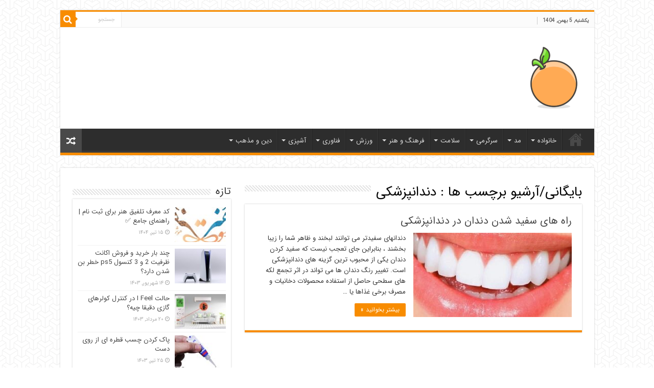

--- FILE ---
content_type: text/html; charset=UTF-8
request_url: https://narnj.ir/tag/%D8%AF%D9%86%D8%AF%D8%A7%D9%86%D9%BE%D8%B2%D8%B4%DA%A9%DB%8C/
body_size: 12499
content:
<!DOCTYPE html><html dir="rtl" lang="fa-IR" prefix="og: http://ogp.me/ns#"><head><meta charset="UTF-8" /><link rel="profile" href="https://gmpg.org/xfn/11" /><link rel="pingback" href="https://narnj.ir/xmlrpc.php" /><meta name='robots' content='index, follow, max-image-preview:large, max-snippet:-1, max-video-preview:-1' /><style>img:is([sizes="auto" i],[sizes^="auto," i]){contain-intrinsic-size:3000px 1500px}</style><title>دندانپزشکی - نارنج</title><link rel="canonical" href="https://narnj.ir/tag/دندانپزشکی/" /><meta property="og:locale" content="fa_IR" /><meta property="og:type" content="article" /><meta property="og:title" content="دندانپزشکی - نارنج" /><meta property="og:url" content="https://narnj.ir/tag/دندانپزشکی/" /><meta property="og:site_name" content="نارنج" /><meta name="twitter:card" content="summary_large_image" /> <script type="application/ld+json" class="yoast-schema-graph">{"@context":"https://schema.org","@graph":[{"@type":"CollectionPage","@id":"https://narnj.ir/tag/%d8%af%d9%86%d8%af%d8%a7%d9%86%d9%be%d8%b2%d8%b4%da%a9%db%8c/","url":"https://narnj.ir/tag/%d8%af%d9%86%d8%af%d8%a7%d9%86%d9%be%d8%b2%d8%b4%da%a9%db%8c/","name":"دندانپزشکی - نارنج","isPartOf":{"@id":"https://narnj.ir/#website"},"primaryImageOfPage":{"@id":"https://narnj.ir/tag/%d8%af%d9%86%d8%af%d8%a7%d9%86%d9%be%d8%b2%d8%b4%da%a9%db%8c/#primaryimage"},"image":{"@id":"https://narnj.ir/tag/%d8%af%d9%86%d8%af%d8%a7%d9%86%d9%be%d8%b2%d8%b4%da%a9%db%8c/#primaryimage"},"thumbnailUrl":"https://narnj.ir/wp-content/uploads/2021/05/The-best-toothpaste5.jpg","breadcrumb":{"@id":"https://narnj.ir/tag/%d8%af%d9%86%d8%af%d8%a7%d9%86%d9%be%d8%b2%d8%b4%da%a9%db%8c/#breadcrumb"},"inLanguage":"fa-IR"},{"@type":"ImageObject","inLanguage":"fa-IR","@id":"https://narnj.ir/tag/%d8%af%d9%86%d8%af%d8%a7%d9%86%d9%be%d8%b2%d8%b4%da%a9%db%8c/#primaryimage","url":"https://narnj.ir/wp-content/uploads/2021/05/The-best-toothpaste5.jpg","contentUrl":"https://narnj.ir/wp-content/uploads/2021/05/The-best-toothpaste5.jpg","width":700,"height":262},{"@type":"BreadcrumbList","@id":"https://narnj.ir/tag/%d8%af%d9%86%d8%af%d8%a7%d9%86%d9%be%d8%b2%d8%b4%da%a9%db%8c/#breadcrumb","itemListElement":[{"@type":"ListItem","position":1,"name":"خانه","item":"https://narnj.ir/"},{"@type":"ListItem","position":2,"name":"دندانپزشکی"}]},{"@type":"WebSite","@id":"https://narnj.ir/#website","url":"https://narnj.ir/","name":"نارنج","description":"نارنج یک سایت تفریحی سرگرمی","publisher":{"@id":"https://narnj.ir/#/schema/person/9eef0f6fbd804ab3dd43a960745e2490"},"potentialAction":[{"@type":"SearchAction","target":{"@type":"EntryPoint","urlTemplate":"https://narnj.ir/?s={search_term_string}"},"query-input":{"@type":"PropertyValueSpecification","valueRequired":true,"valueName":"search_term_string"}}],"inLanguage":"fa-IR"},{"@type":["Person","Organization"],"@id":"https://narnj.ir/#/schema/person/9eef0f6fbd804ab3dd43a960745e2490","name":"امیر","image":{"@type":"ImageObject","inLanguage":"fa-IR","@id":"https://narnj.ir/#/schema/person/image/","url":"https://narnj.ir/wp-content/uploads/2021/05/cropped-69_85305-1.png","contentUrl":"https://narnj.ir/wp-content/uploads/2021/05/cropped-69_85305-1.png","width":512,"height":512,"caption":"امیر"},"logo":{"@id":"https://narnj.ir/#/schema/person/image/"},"sameAs":["https://narnj.ir"]}]}</script> <link rel="alternate" type="application/rss+xml" title="نارنج &raquo; خوراک" href="https://narnj.ir/feed/" /><link rel="alternate" type="application/rss+xml" title="نارنج &raquo; خوراک دیدگاه‌ها" href="https://narnj.ir/comments/feed/" /><link rel="alternate" type="application/rss+xml" title="نارنج &raquo; دندانپزشکی خوراک برچسب" href="https://narnj.ir/tag/%d8%af%d9%86%d8%af%d8%a7%d9%86%d9%be%d8%b2%d8%b4%da%a9%db%8c/feed/" /><link data-optimized="1" rel='stylesheet' id='wp-block-library-rtl-css' href='https://narnj.ir/wp-content/litespeed/css/cfdc181ecbaac037e40a4a9eb9fc39bb.css?ver=c39bb' type='text/css' media='all' /><style id='classic-theme-styles-inline-css' type='text/css'>/*! This file is auto-generated */
.wp-block-button__link{color:#fff;background-color:#32373c;border-radius:9999px;box-shadow:none;text-decoration:none;padding:calc(.667em + 2px) calc(1.333em + 2px);font-size:1.125em}.wp-block-file__button{background:#32373c;color:#fff;text-decoration:none}</style><style id='global-styles-inline-css' type='text/css'>:root{--wp--preset--aspect-ratio--square:1;--wp--preset--aspect-ratio--4-3:4/3;--wp--preset--aspect-ratio--3-4:3/4;--wp--preset--aspect-ratio--3-2:3/2;--wp--preset--aspect-ratio--2-3:2/3;--wp--preset--aspect-ratio--16-9:16/9;--wp--preset--aspect-ratio--9-16:9/16;--wp--preset--color--black:#000000;--wp--preset--color--cyan-bluish-gray:#abb8c3;--wp--preset--color--white:#ffffff;--wp--preset--color--pale-pink:#f78da7;--wp--preset--color--vivid-red:#cf2e2e;--wp--preset--color--luminous-vivid-orange:#ff6900;--wp--preset--color--luminous-vivid-amber:#fcb900;--wp--preset--color--light-green-cyan:#7bdcb5;--wp--preset--color--vivid-green-cyan:#00d084;--wp--preset--color--pale-cyan-blue:#8ed1fc;--wp--preset--color--vivid-cyan-blue:#0693e3;--wp--preset--color--vivid-purple:#9b51e0;--wp--preset--gradient--vivid-cyan-blue-to-vivid-purple:linear-gradient(135deg,rgba(6,147,227,1) 0%,rgb(155,81,224) 100%);--wp--preset--gradient--light-green-cyan-to-vivid-green-cyan:linear-gradient(135deg,rgb(122,220,180) 0%,rgb(0,208,130) 100%);--wp--preset--gradient--luminous-vivid-amber-to-luminous-vivid-orange:linear-gradient(135deg,rgba(252,185,0,1) 0%,rgba(255,105,0,1) 100%);--wp--preset--gradient--luminous-vivid-orange-to-vivid-red:linear-gradient(135deg,rgba(255,105,0,1) 0%,rgb(207,46,46) 100%);--wp--preset--gradient--very-light-gray-to-cyan-bluish-gray:linear-gradient(135deg,rgb(238,238,238) 0%,rgb(169,184,195) 100%);--wp--preset--gradient--cool-to-warm-spectrum:linear-gradient(135deg,rgb(74,234,220) 0%,rgb(151,120,209) 20%,rgb(207,42,186) 40%,rgb(238,44,130) 60%,rgb(251,105,98) 80%,rgb(254,248,76) 100%);--wp--preset--gradient--blush-light-purple:linear-gradient(135deg,rgb(255,206,236) 0%,rgb(152,150,240) 100%);--wp--preset--gradient--blush-bordeaux:linear-gradient(135deg,rgb(254,205,165) 0%,rgb(254,45,45) 50%,rgb(107,0,62) 100%);--wp--preset--gradient--luminous-dusk:linear-gradient(135deg,rgb(255,203,112) 0%,rgb(199,81,192) 50%,rgb(65,88,208) 100%);--wp--preset--gradient--pale-ocean:linear-gradient(135deg,rgb(255,245,203) 0%,rgb(182,227,212) 50%,rgb(51,167,181) 100%);--wp--preset--gradient--electric-grass:linear-gradient(135deg,rgb(202,248,128) 0%,rgb(113,206,126) 100%);--wp--preset--gradient--midnight:linear-gradient(135deg,rgb(2,3,129) 0%,rgb(40,116,252) 100%);--wp--preset--font-size--small:13px;--wp--preset--font-size--medium:20px;--wp--preset--font-size--large:36px;--wp--preset--font-size--x-large:42px;--wp--preset--spacing--20:0.44rem;--wp--preset--spacing--30:0.67rem;--wp--preset--spacing--40:1rem;--wp--preset--spacing--50:1.5rem;--wp--preset--spacing--60:2.25rem;--wp--preset--spacing--70:3.38rem;--wp--preset--spacing--80:5.06rem;--wp--preset--shadow--natural:6px 6px 9px rgba(0, 0, 0, 0.2);--wp--preset--shadow--deep:12px 12px 50px rgba(0, 0, 0, 0.4);--wp--preset--shadow--sharp:6px 6px 0px rgba(0, 0, 0, 0.2);--wp--preset--shadow--outlined:6px 6px 0px -3px rgba(255, 255, 255, 1), 6px 6px rgba(0, 0, 0, 1);--wp--preset--shadow--crisp:6px 6px 0px rgba(0, 0, 0, 1)}:where(.is-layout-flex){gap:.5em}:where(.is-layout-grid){gap:.5em}body .is-layout-flex{display:flex}.is-layout-flex{flex-wrap:wrap;align-items:center}.is-layout-flex>:is(*,div){margin:0}body .is-layout-grid{display:grid}.is-layout-grid>:is(*,div){margin:0}:where(.wp-block-columns.is-layout-flex){gap:2em}:where(.wp-block-columns.is-layout-grid){gap:2em}:where(.wp-block-post-template.is-layout-flex){gap:1.25em}:where(.wp-block-post-template.is-layout-grid){gap:1.25em}.has-black-color{color:var(--wp--preset--color--black)!important}.has-cyan-bluish-gray-color{color:var(--wp--preset--color--cyan-bluish-gray)!important}.has-white-color{color:var(--wp--preset--color--white)!important}.has-pale-pink-color{color:var(--wp--preset--color--pale-pink)!important}.has-vivid-red-color{color:var(--wp--preset--color--vivid-red)!important}.has-luminous-vivid-orange-color{color:var(--wp--preset--color--luminous-vivid-orange)!important}.has-luminous-vivid-amber-color{color:var(--wp--preset--color--luminous-vivid-amber)!important}.has-light-green-cyan-color{color:var(--wp--preset--color--light-green-cyan)!important}.has-vivid-green-cyan-color{color:var(--wp--preset--color--vivid-green-cyan)!important}.has-pale-cyan-blue-color{color:var(--wp--preset--color--pale-cyan-blue)!important}.has-vivid-cyan-blue-color{color:var(--wp--preset--color--vivid-cyan-blue)!important}.has-vivid-purple-color{color:var(--wp--preset--color--vivid-purple)!important}.has-black-background-color{background-color:var(--wp--preset--color--black)!important}.has-cyan-bluish-gray-background-color{background-color:var(--wp--preset--color--cyan-bluish-gray)!important}.has-white-background-color{background-color:var(--wp--preset--color--white)!important}.has-pale-pink-background-color{background-color:var(--wp--preset--color--pale-pink)!important}.has-vivid-red-background-color{background-color:var(--wp--preset--color--vivid-red)!important}.has-luminous-vivid-orange-background-color{background-color:var(--wp--preset--color--luminous-vivid-orange)!important}.has-luminous-vivid-amber-background-color{background-color:var(--wp--preset--color--luminous-vivid-amber)!important}.has-light-green-cyan-background-color{background-color:var(--wp--preset--color--light-green-cyan)!important}.has-vivid-green-cyan-background-color{background-color:var(--wp--preset--color--vivid-green-cyan)!important}.has-pale-cyan-blue-background-color{background-color:var(--wp--preset--color--pale-cyan-blue)!important}.has-vivid-cyan-blue-background-color{background-color:var(--wp--preset--color--vivid-cyan-blue)!important}.has-vivid-purple-background-color{background-color:var(--wp--preset--color--vivid-purple)!important}.has-black-border-color{border-color:var(--wp--preset--color--black)!important}.has-cyan-bluish-gray-border-color{border-color:var(--wp--preset--color--cyan-bluish-gray)!important}.has-white-border-color{border-color:var(--wp--preset--color--white)!important}.has-pale-pink-border-color{border-color:var(--wp--preset--color--pale-pink)!important}.has-vivid-red-border-color{border-color:var(--wp--preset--color--vivid-red)!important}.has-luminous-vivid-orange-border-color{border-color:var(--wp--preset--color--luminous-vivid-orange)!important}.has-luminous-vivid-amber-border-color{border-color:var(--wp--preset--color--luminous-vivid-amber)!important}.has-light-green-cyan-border-color{border-color:var(--wp--preset--color--light-green-cyan)!important}.has-vivid-green-cyan-border-color{border-color:var(--wp--preset--color--vivid-green-cyan)!important}.has-pale-cyan-blue-border-color{border-color:var(--wp--preset--color--pale-cyan-blue)!important}.has-vivid-cyan-blue-border-color{border-color:var(--wp--preset--color--vivid-cyan-blue)!important}.has-vivid-purple-border-color{border-color:var(--wp--preset--color--vivid-purple)!important}.has-vivid-cyan-blue-to-vivid-purple-gradient-background{background:var(--wp--preset--gradient--vivid-cyan-blue-to-vivid-purple)!important}.has-light-green-cyan-to-vivid-green-cyan-gradient-background{background:var(--wp--preset--gradient--light-green-cyan-to-vivid-green-cyan)!important}.has-luminous-vivid-amber-to-luminous-vivid-orange-gradient-background{background:var(--wp--preset--gradient--luminous-vivid-amber-to-luminous-vivid-orange)!important}.has-luminous-vivid-orange-to-vivid-red-gradient-background{background:var(--wp--preset--gradient--luminous-vivid-orange-to-vivid-red)!important}.has-very-light-gray-to-cyan-bluish-gray-gradient-background{background:var(--wp--preset--gradient--very-light-gray-to-cyan-bluish-gray)!important}.has-cool-to-warm-spectrum-gradient-background{background:var(--wp--preset--gradient--cool-to-warm-spectrum)!important}.has-blush-light-purple-gradient-background{background:var(--wp--preset--gradient--blush-light-purple)!important}.has-blush-bordeaux-gradient-background{background:var(--wp--preset--gradient--blush-bordeaux)!important}.has-luminous-dusk-gradient-background{background:var(--wp--preset--gradient--luminous-dusk)!important}.has-pale-ocean-gradient-background{background:var(--wp--preset--gradient--pale-ocean)!important}.has-electric-grass-gradient-background{background:var(--wp--preset--gradient--electric-grass)!important}.has-midnight-gradient-background{background:var(--wp--preset--gradient--midnight)!important}.has-small-font-size{font-size:var(--wp--preset--font-size--small)!important}.has-medium-font-size{font-size:var(--wp--preset--font-size--medium)!important}.has-large-font-size{font-size:var(--wp--preset--font-size--large)!important}.has-x-large-font-size{font-size:var(--wp--preset--font-size--x-large)!important}:where(.wp-block-post-template.is-layout-flex){gap:1.25em}:where(.wp-block-post-template.is-layout-grid){gap:1.25em}:where(.wp-block-columns.is-layout-flex){gap:2em}:where(.wp-block-columns.is-layout-grid){gap:2em}:root :where(.wp-block-pullquote){font-size:1.5em;line-height:1.6}</style><link data-optimized="1" rel='stylesheet' id='tie-style-css' href='https://narnj.ir/wp-content/litespeed/css/1edd3057c569c3442232b09fa2a6bacb.css?ver=6bacb' type='text/css' media='all' /><link data-optimized="1" rel='stylesheet' id='tie-ilightbox-skin-css' href='https://narnj.ir/wp-content/litespeed/css/2286c932f846a6306ce62312fc4ce876.css?ver=ce876' type='text/css' media='all' /> <script data-optimized="1" type="text/javascript" src="https://narnj.ir/wp-content/litespeed/js/752b78b57eb12023c08292e2548bd503.js?ver=bd503" id="jquery-core-js" defer data-deferred="1"></script> <script data-optimized="1" type="text/javascript" src="https://narnj.ir/wp-content/litespeed/js/9e27fe1a509fd2d5e578adbd938f4e40.js?ver=f4e40" id="jquery-migrate-js" defer data-deferred="1"></script> <link rel="https://api.w.org/" href="https://narnj.ir/wp-json/" /><link rel="alternate" title="JSON" type="application/json" href="https://narnj.ir/wp-json/wp/v2/tags/159" /><link rel="EditURI" type="application/rsd+xml" title="RSD" href="https://narnj.ir/xmlrpc.php?rsd" /><link data-optimized="1" rel="stylesheet" href="https://narnj.ir/wp-content/litespeed/css/9fd55b407af604085b2ab2d0c293552f.css?ver=3552f" type="text/css" media="screen" /><link rel="shortcut icon" href="https://narnj.ir/wp-content/uploads/2021/05/icons8-orange-64.png" title="Favicon" />
<!--[if IE]> <script type="text/javascript">jQuery(document).ready(function (){ jQuery(".menu-item").has("ul").children("a").attr("aria-haspopup", "true");});</script> <![endif]-->
<!--[if lt IE 9]> <script src="https://narnj.ir/wp-content/themes/sahifa/js/html5.js"></script> <script src="https://narnj.ir/wp-content/themes/sahifa/js/selectivizr-min.js"></script> <![endif]-->
<!--[if IE 9]><link rel="stylesheet" type="text/css" media="all" href="https://narnj.ir/wp-content/themes/sahifa/css/ie9.css" />
<![endif]-->
<!--[if IE 8]><link rel="stylesheet" type="text/css" media="all" href="https://narnj.ir/wp-content/themes/sahifa/css/ie8.css" />
<![endif]-->
<!--[if IE 7]><link rel="stylesheet" type="text/css" media="all" href="https://narnj.ir/wp-content/themes/sahifa/css/ie7.css" />
<![endif]--><meta name="viewport" content="width=device-width, initial-scale=1.0" /><link rel="apple-touch-icon-precomposed" sizes="144x144" href="https://narnj.ir/wp-content/uploads/2021/05/69_85305.png" /><link rel="apple-touch-icon-precomposed" sizes="120x120" href="https://narnj.ir/wp-content/uploads/2021/05/69_85305.png" /><link rel="apple-touch-icon-precomposed" sizes="72x72" href="https://narnj.ir/wp-content/uploads/2021/05/icons8-orange-64.png" /><link rel="apple-touch-icon-precomposed" href="https://narnj.ir/wp-content/uploads/2021/05/icons8-orange-64.png" /> <script type="text/javascript" src="[data-uri]" defer></script> <style type="text/css" media="screen">body{font-family:'IRANSans'}.logo h1 a,.logo h2 a{font-family:'IRANSans'}.logo span{font-family:'IRANSans'}.top-nav,.top-nav ul li a{font-family:'IRANSans'}#main-nav,#main-nav ul li a{font-family:'IRANSans'}.breaking-news span.breaking-news-title{font-family:'IRANSans'}.page-title{font-family:'IRANSans'}.post-title{font-family:'IRANSans'}h2.post-box-title,h2.post-box-title a{font-family:'IRANSans'}h3.post-box-title,h3.post-box-title a{font-family:'IRANSans'}p.post-meta,p.post-meta a{font-family:'IRANSans'}body.single .entry,body.page .entry{font-family:'IRANSans'}blockquote p{font-family:'IRANSans'}.widget-top h4,.widget-top h4 a{font-family:'IRANSans'}.footer-widget-top h4,.footer-widget-top h4 a{font-family:'IRANSans'}#featured-posts .featured-title h2 a{font-family:'IRANSans'}.ei-title h2,.slider-caption h2 a,.content .slider-caption h2 a,.slider-caption h2,.content .slider-caption h2,.content .ei-title h2{font-family:'IRANSans'}.cat-box-title h2,.cat-box-title h2 a,.block-head h3,#respond h3,#comments-title,h2.review-box-header,.woocommerce-tabs .entry-content h2,.woocommerce .related.products h2,.entry .woocommerce h2,.woocommerce-billing-fields h3,.woocommerce-shipping-fields h3,#order_review_heading,#bbpress-forums fieldset.bbp-form legend,#buddypress .item-body h4,#buddypress #item-body h4{font-family:'IRANSans'}body{background-image:url(https://narnj.ir/wp-content/themes/sahifa/images/patterns/body-bg44.png);background-position:top center}</style><link rel="icon" href="https://narnj.ir/wp-content/uploads/2021/05/cropped-69_85305-1-32x32.png" sizes="32x32" /><link rel="icon" href="https://narnj.ir/wp-content/uploads/2021/05/cropped-69_85305-1-192x192.png" sizes="192x192" /><link rel="apple-touch-icon" href="https://narnj.ir/wp-content/uploads/2021/05/cropped-69_85305-1-180x180.png" /><meta name="msapplication-TileImage" content="https://narnj.ir/wp-content/uploads/2021/05/cropped-69_85305-1-270x270.png" /></head><body data-rsssl=1 id="top" class="rtl archive tag tag-159 wp-theme-sahifa wp-child-theme-sahifa-child"><div class="wrapper-outer"><div class="background-cover"></div><aside id="slide-out"><div class="search-mobile"><form method="get" id="searchform-mobile" action="https://narnj.ir/">
<button class="search-button" type="submit" value="جستجو"><i class="fa fa-search"></i></button>
<input type="text" id="s-mobile" name="s" title="جستجو" value="جستجو" onfocus="if (this.value == 'جستجو') {this.value = '';}" onblur="if (this.value == '') {this.value = 'جستجو';}"  /></form></div><div id="mobile-menu" ></div></aside><div id="wrapper" class="boxed"><div class="inner-wrapper"><header id="theme-header" class="theme-header"><div id="top-nav" class="top-nav"><div class="container"><span class="today-date">یکشنبه, 5 بهمن, 1404</span><div class="search-block"><form method="get" id="searchform-header" action="https://narnj.ir/">
<button class="search-button" type="submit" value="جستجو"><i class="fa fa-search"></i></button>
<input class="search-live" type="text" id="s-header" name="s" title="جستجو" value="جستجو" onfocus="if (this.value == 'جستجو') {this.value = '';}" onblur="if (this.value == '') {this.value = 'جستجو';}"  /></form></div></div></div><div class="header-content"><a id="slide-out-open" class="slide-out-open" href="#"><span></span></a><div class="logo" style=" margin-top:15px; margin-bottom:15px;"><h2>								<a title="نارنج" href="https://narnj.ir/">
<img src="https://narnj.ir/wp-content/uploads/2021/05/69_85305.png" alt="نارنج" width="128" height="128" /><strong>نارنج نارنج یک سایت تفریحی سرگرمی</strong>
</a></h2></div> <script type="text/javascript" src="[data-uri]" defer></script> <div class="clear"></div></div><nav id="main-nav" class="fixed-enabled"><div class="container"><div class="main-menu"><ul id="menu-%d9%85%d9%86%d9%88-%d8%a7%d8%b5%d9%84%db%8c" class="menu"><li id="menu-item-887" class="menu-item menu-item-type-custom menu-item-object-custom menu-item-home menu-item-887"><a href="https://narnj.ir/">خانه</a></li><li id="menu-item-806" class="menu-item menu-item-type-taxonomy menu-item-object-category menu-item-has-children menu-item-806"><a href="https://narnj.ir/category/%d8%ae%d8%a7%d9%86%d9%88%d8%a7%d8%af%d9%87/">خانواده</a><ul class="sub-menu menu-sub-content"><li id="menu-item-807" class="menu-item menu-item-type-taxonomy menu-item-object-category menu-item-807"><a href="https://narnj.ir/category/%d8%ae%d8%a7%d9%86%d9%88%d8%a7%d8%af%d9%87/%d8%a8%d8%a7%d8%b1%d8%af%d8%a7%d8%b1%db%8c-%d9%88-%d9%86%d9%88%d8%b2%d8%a7%d8%af/">بارداری و نوزاد</a></li><li id="menu-item-808" class="menu-item menu-item-type-taxonomy menu-item-object-category menu-item-808"><a href="https://narnj.ir/category/%d8%ae%d8%a7%d9%86%d9%88%d8%a7%d8%af%d9%87/%d8%ae%d8%a7%d9%86%d9%87-%d8%af%d8%a7%d8%b1%db%8c/">خانه داری</a></li><li id="menu-item-809" class="menu-item menu-item-type-taxonomy menu-item-object-category menu-item-809"><a href="https://narnj.ir/category/%d8%ae%d8%a7%d9%86%d9%88%d8%a7%d8%af%d9%87/%d8%b1%d9%88%d8%a7%d8%a8%d8%b7-%d8%b9%d8%a7%d8%b7%d9%81%db%8c/">روابط عاطفی</a></li><li id="menu-item-810" class="menu-item menu-item-type-taxonomy menu-item-object-category menu-item-810"><a href="https://narnj.ir/category/%d8%ae%d8%a7%d9%86%d9%88%d8%a7%d8%af%d9%87/%d8%b1%d9%88%d8%a7%d9%86%d8%b4%d9%86%d8%a7%d8%b3%db%8c/">روانشناسی</a></li></ul></li><li id="menu-item-812" class="menu-item menu-item-type-taxonomy menu-item-object-category menu-item-has-children menu-item-812"><a href="https://narnj.ir/category/%d8%af%d9%86%db%8c%d8%a7%db%8c-%d9%85%d8%af/">مد</a><ul class="sub-menu menu-sub-content"><li id="menu-item-813" class="menu-item menu-item-type-taxonomy menu-item-object-category menu-item-813"><a href="https://narnj.ir/category/%d8%af%d9%86%db%8c%d8%a7%db%8c-%d9%85%d8%af/%d8%a2%d8%b1%d8%a7%db%8c%d8%b4-%d9%88-%d8%b2%db%8c%d8%a8%d8%a7%db%8c%db%8c/">آرایش و زیبایی</a></li><li id="menu-item-814" class="menu-item menu-item-type-taxonomy menu-item-object-category menu-item-814"><a href="https://narnj.ir/category/%d8%af%d9%86%db%8c%d8%a7%db%8c-%d9%85%d8%af/%d8%a7%d9%86%d9%88%d8%a7%d8%b9-%d9%84%d8%a8%d8%a7%d8%b3/">انواع لباس</a></li><li id="menu-item-815" class="menu-item menu-item-type-taxonomy menu-item-object-category menu-item-815"><a href="https://narnj.ir/category/%d8%af%d9%86%db%8c%d8%a7%db%8c-%d9%85%d8%af/%d8%af%da%a9%d9%88%d8%b1%d8%a7%d8%b3%db%8c%d9%88%d9%86-%da%86%db%8c%d8%af%d9%85%d8%a7%d9%86/">دکوراسیون (چیدمان)</a></li><li id="menu-item-870" class="menu-item menu-item-type-taxonomy menu-item-object-category menu-item-870"><a href="https://narnj.ir/category/%d8%af%d9%86%db%8c%d8%a7%db%8c-%d9%85%d8%af/%d8%b7%d9%84%d8%a7-%d9%88-%d8%ac%d9%88%d8%a7%d9%87%d8%b1%d8%a7%d8%aa/">طلا و جواهرات</a></li><li id="menu-item-871" class="menu-item menu-item-type-taxonomy menu-item-object-category menu-item-871"><a href="https://narnj.ir/category/%d8%af%d9%86%db%8c%d8%a7%db%8c-%d9%85%d8%af/%da%a9%db%8c%d9%81-%d9%88-%da%a9%d9%81%d8%b4/">کیف و کفش</a></li><li id="menu-item-872" class="menu-item menu-item-type-taxonomy menu-item-object-category menu-item-872"><a href="https://narnj.ir/category/%d8%af%d9%86%db%8c%d8%a7%db%8c-%d9%85%d8%af/%d9%84%d8%a8%d8%a7%d8%b3-%d8%af%d8%a7%d9%85%d8%a7%d8%af%db%8c/">لباس دامادی</a></li><li id="menu-item-873" class="menu-item menu-item-type-taxonomy menu-item-object-category menu-item-873"><a href="https://narnj.ir/category/%d8%af%d9%86%db%8c%d8%a7%db%8c-%d9%85%d8%af/%d9%84%d8%a8%d8%a7%d8%b3-%d8%b9%d8%b1%d9%88%d8%b3/">لباس عروس</a></li><li id="menu-item-874" class="menu-item menu-item-type-taxonomy menu-item-object-category menu-item-874"><a href="https://narnj.ir/category/%d8%af%d9%86%db%8c%d8%a7%db%8c-%d9%85%d8%af/%d9%84%d8%a8%d8%a7%d8%b3-%da%a9%d9%88%d8%af%da%a9/">لباس کودک</a></li><li id="menu-item-875" class="menu-item menu-item-type-taxonomy menu-item-object-category menu-item-875"><a href="https://narnj.ir/category/%d8%af%d9%86%db%8c%d8%a7%db%8c-%d9%85%d8%af/%d9%84%d8%a8%d8%a7%d8%b3-%d9%85%d8%ac%d9%84%d8%b3%db%8c/">لباس مجلسی</a></li></ul></li><li id="menu-item-824" class="menu-item menu-item-type-taxonomy menu-item-object-category menu-item-has-children menu-item-824"><a href="https://narnj.ir/category/%d8%b3%d8%b1%da%af%d8%b1%d9%85%db%8c/">سرگرمی</a><ul class="sub-menu menu-sub-content"><li id="menu-item-865" class="menu-item menu-item-type-taxonomy menu-item-object-category menu-item-865"><a href="https://narnj.ir/category/%d8%b3%d8%b1%da%af%d8%b1%d9%85%db%8c/%d8%b6%d8%b1%d8%a8-%d8%a7%d9%84%d9%85%d8%ab%d9%84/">ضرب المثل</a></li><li id="menu-item-867" class="menu-item menu-item-type-taxonomy menu-item-object-category menu-item-867"><a href="https://narnj.ir/category/%d8%b3%d8%b1%da%af%d8%b1%d9%85%db%8c/%da%a9%d8%a7%d8%b1%d8%aa-%d9%be%d8%b3%d8%aa%d8%a7%d9%84-%d9%88-%d8%aa%d8%b5%d8%a7%d9%88%db%8c%d8%b1-%d9%85%d8%aa%d8%ad%d8%b1%da%a9/">کارت پستال و تصاویر متحرک</a></li><li id="menu-item-866" class="menu-item menu-item-type-taxonomy menu-item-object-category menu-item-866"><a href="https://narnj.ir/category/%d8%b3%d8%b1%da%af%d8%b1%d9%85%db%8c/%d9%81%d8%a7%d9%84-%d9%88-%d8%b7%d8%a7%d9%84%d8%b9-%d8%a8%db%8c%d9%86%db%8c/">فال و طالع بینی</a></li><li id="menu-item-868" class="menu-item menu-item-type-taxonomy menu-item-object-category menu-item-868"><a href="https://narnj.ir/category/%d8%b3%d8%b1%da%af%d8%b1%d9%85%db%8c/%da%a9%d8%a7%d8%b1%db%8c%da%a9%d8%a7%d8%aa%d9%88%d8%b1-%d9%88-%d8%aa%d8%b5%d8%a7%d9%88%db%8c%d8%b1-%d8%b7%d9%86%d8%b2/">کاریکاتور و تصاویر طنز</a></li><li id="menu-item-869" class="menu-item menu-item-type-taxonomy menu-item-object-category menu-item-869"><a href="https://narnj.ir/category/%d8%b3%d8%b1%da%af%d8%b1%d9%85%db%8c/%d9%85%d8%b9%d9%85%d8%a7-%d9%88-%d8%aa%d8%b3%d8%aa-%d9%87%d9%88%d8%b4/">معما و تست هوش</a></li><li id="menu-item-825" class="menu-item menu-item-type-taxonomy menu-item-object-category menu-item-825"><a href="https://narnj.ir/category/%d8%b3%d8%b1%da%af%d8%b1%d9%85%db%8c/%d8%a7%d8%b3-%d8%a7%d9%85-%d8%a7%d8%b3-%d9%88-%d9%be%db%8c%d8%a7%d9%85%da%a9/">اس ام اس و پیامک</a></li><li id="menu-item-826" class="menu-item menu-item-type-taxonomy menu-item-object-category menu-item-826"><a href="https://narnj.ir/category/%d8%b3%d8%b1%da%af%d8%b1%d9%85%db%8c/%d8%a8%d8%a7%d8%b2%db%8c-%d9%85%d8%ad%d9%84%db%8c/">بازی محلی</a></li><li id="menu-item-827" class="menu-item menu-item-type-taxonomy menu-item-object-category menu-item-827"><a href="https://narnj.ir/category/%d8%b3%d8%b1%da%af%d8%b1%d9%85%db%8c/%d8%ac%da%a9-%d9%88-%d9%84%d8%b7%db%8c%d9%81%d9%87/">جک و لطیفه</a></li><li id="menu-item-828" class="menu-item menu-item-type-taxonomy menu-item-object-category menu-item-828"><a href="https://narnj.ir/category/%d8%b3%d8%b1%da%af%d8%b1%d9%85%db%8c/%d8%af%d8%a7%d8%b3%d8%aa%d8%a7%d9%86-%d9%88-%d8%ad%da%a9%d8%a7%db%8c%d8%aa/">داستان و حکایت</a></li><li id="menu-item-829" class="menu-item menu-item-type-taxonomy menu-item-object-category menu-item-829"><a href="https://narnj.ir/category/%d8%b3%d8%b1%da%af%d8%b1%d9%85%db%8c/%d8%af%d8%a7%d9%86%d8%b3%d8%aa%d9%86%db%8c/">دانستنی</a></li><li id="menu-item-830" class="menu-item menu-item-type-taxonomy menu-item-object-category menu-item-830"><a href="https://narnj.ir/category/%d8%b3%d8%b1%da%af%d8%b1%d9%85%db%8c/%d8%af%db%8c%d8%af%d9%86%db%8c-%d9%87%d8%a7/">دیدنی ها</a></li></ul></li><li id="menu-item-831" class="menu-item menu-item-type-taxonomy menu-item-object-category menu-item-has-children menu-item-831"><a href="https://narnj.ir/category/%d8%b3%d9%84%d8%a7%d9%85%d8%aa/">سلامت</a><ul class="sub-menu menu-sub-content"><li id="menu-item-832" class="menu-item menu-item-type-taxonomy menu-item-object-category menu-item-832"><a href="https://narnj.ir/category/%d8%b3%d9%84%d8%a7%d9%85%d8%aa/%d8%a7%d8%b7%d9%84%d8%a7%d8%b9%d8%a7%d8%aa-%d8%af%d8%a7%d8%b1%d9%88%db%8c%db%8c/">اطلاعات دارویی</a></li><li id="menu-item-833" class="menu-item menu-item-type-taxonomy menu-item-object-category menu-item-833"><a href="https://narnj.ir/category/%d8%b3%d9%84%d8%a7%d9%85%d8%aa/%d8%a7%d8%b9%d8%b5%d8%a7%d8%a8-%d9%88-%d8%b1%d9%88%d8%a7%d9%86/">اعصاب و روان</a></li><li id="menu-item-834" class="menu-item menu-item-type-taxonomy menu-item-object-category menu-item-834"><a href="https://narnj.ir/category/%d8%b3%d9%84%d8%a7%d9%85%d8%aa/%d8%a8%d9%87%d8%af%d8%a7%d8%b4%d8%aa-%d8%a8%d8%a7%d9%86%d9%88%d8%a7%d9%86/">بهداشت بانوان</a></li><li id="menu-item-835" class="menu-item menu-item-type-taxonomy menu-item-object-category menu-item-835"><a href="https://narnj.ir/category/%d8%b3%d9%84%d8%a7%d9%85%d8%aa/%d9%be%d9%88%d8%b3%d8%aa-%d9%88-%d9%85%d9%88/">پوست و مو</a></li><li id="menu-item-836" class="menu-item menu-item-type-taxonomy menu-item-object-category menu-item-836"><a href="https://narnj.ir/category/%d8%b3%d9%84%d8%a7%d9%85%d8%aa/%d9%be%db%8c%d8%b4%da%af%db%8c%d8%b1%db%8c-%d9%88-%d8%a8%db%8c%d9%85%d8%a7%d8%b1%db%8c/">پیشگیری و بیماری</a></li><li id="menu-item-837" class="menu-item menu-item-type-taxonomy menu-item-object-category menu-item-837"><a href="https://narnj.ir/category/%d8%b3%d9%84%d8%a7%d9%85%d8%aa/%d8%aa%d8%ba%d8%b0%db%8c%d9%87-%d8%b3%d8%a7%d9%84%d9%85/">تغذیه سالم</a></li><li id="menu-item-838" class="menu-item menu-item-type-taxonomy menu-item-object-category menu-item-838"><a href="https://narnj.ir/category/%d8%b3%d9%84%d8%a7%d9%85%d8%aa/%d8%af%d8%a7%d8%b1%d9%88%d9%87%d8%a7%db%8c-%da%af%db%8c%d8%a7%d9%87%db%8c-%d9%88-%d8%b7%d8%a8-%d8%b3%d9%86%d8%aa%db%8c/">داروهای گیاهی و طب سنتی</a></li><li id="menu-item-839" class="menu-item menu-item-type-taxonomy menu-item-object-category menu-item-839"><a href="https://narnj.ir/category/%d8%b3%d9%84%d8%a7%d9%85%d8%aa/%d8%af%d9%87%d8%a7%d9%86-%d9%88-%d8%af%d9%86%d8%af%d8%a7%d9%86/">دهان و دندان</a></li><li id="menu-item-840" class="menu-item menu-item-type-taxonomy menu-item-object-category menu-item-840"><a href="https://narnj.ir/category/%d8%b3%d9%84%d8%a7%d9%85%d8%aa/%d8%b1%da%98%db%8c%d9%85-%d8%af%d8%b1%d9%85%d8%a7%d9%86%db%8c/">رژیم درمانی</a></li><li id="menu-item-841" class="menu-item menu-item-type-taxonomy menu-item-object-category menu-item-841"><a href="https://narnj.ir/category/%d8%b3%d9%84%d8%a7%d9%85%d8%aa/%d8%b3%d9%84%d8%a7%d9%85%d8%aa-%d8%b2%d9%86%d8%a7%d8%b4%d9%88%db%8c%db%8c-%d9%88-%d8%ac%d9%86%d8%b3%db%8c/">سلامت زناشویی و جنسی</a></li></ul></li><li id="menu-item-851" class="menu-item menu-item-type-taxonomy menu-item-object-category menu-item-has-children menu-item-851"><a href="https://narnj.ir/category/%d9%81%d8%b1%d9%87%d9%86%da%af-%d9%88-%d9%87%d9%86%d8%b1/">فرهنگ و هنر</a><ul class="sub-menu menu-sub-content"><li id="menu-item-842" class="menu-item menu-item-type-taxonomy menu-item-object-category menu-item-842"><a href="https://narnj.ir/category/%d9%81%d8%b1%d9%87%d9%86%da%af-%d9%88-%d9%87%d9%86%d8%b1/%d8%a2%d8%af%d8%a7%d8%a8-%d9%88-%d8%b1%d8%b3%d9%88%d9%85/">آداب و رسوم</a></li><li id="menu-item-843" class="menu-item menu-item-type-taxonomy menu-item-object-category menu-item-843"><a href="https://narnj.ir/category/%d9%81%d8%b1%d9%87%d9%86%da%af-%d9%88-%d9%87%d9%86%d8%b1/%d8%aa%d8%a7%d8%b1%db%8c%d8%ae-%d9%88-%d8%aa%d9%85%d8%af%d9%86/">تاریخ و تمدن</a></li><li id="menu-item-844" class="menu-item menu-item-type-taxonomy menu-item-object-category menu-item-844"><a href="https://narnj.ir/category/%d9%81%d8%b1%d9%87%d9%86%da%af-%d9%88-%d9%87%d9%86%d8%b1/%d8%b2%d9%86%d8%af%da%af%db%8c-%d9%86%d8%a7%d9%85%d9%87-%db%8c%d8%a7-%d8%b3%d8%b1%da%af%d8%b0%d8%b4%d8%aa-%d9%86%d8%a7%d9%85%d9%87-%db%8c%d8%a7-%d8%a8%db%8c%d9%88%da%af%d8%b1%d8%a7%d9%81%db%8c/">زندگی نامه (بیوگرافی)</a></li><li id="menu-item-854" class="menu-item menu-item-type-taxonomy menu-item-object-category menu-item-854"><a href="https://narnj.ir/category/%d9%81%d8%b1%d9%87%d9%86%da%af-%d9%88-%d9%87%d9%86%d8%b1/%d9%85%d9%88%d8%b3%db%8c%d9%82%db%8c/">موسیقی</a></li><li id="menu-item-852" class="menu-item menu-item-type-taxonomy menu-item-object-category menu-item-852"><a href="https://narnj.ir/category/%d9%81%d8%b1%d9%87%d9%86%da%af-%d9%88-%d9%87%d9%86%d8%b1/%d8%b3%db%8c%d9%86%d9%85%d8%a7%d8%8c-%d8%aa%d8%a6%d8%a7%d8%aa%d8%b1%d8%8c-%d8%aa%d9%84%d9%88%db%8c%d8%b2%db%8c%d9%88%d9%86/">سینما، تئاتر، تلویزیون</a></li><li id="menu-item-853" class="menu-item menu-item-type-taxonomy menu-item-object-category menu-item-853"><a href="https://narnj.ir/category/%d9%81%d8%b1%d9%87%d9%86%da%af-%d9%88-%d9%87%d9%86%d8%b1/%d8%b4%d8%b9%d8%b1-%d9%88-%d8%aa%d8%b1%d8%a7%d9%86%d9%87/">شعر و ترانه</a></li></ul></li><li id="menu-item-858" class="menu-item menu-item-type-taxonomy menu-item-object-category menu-item-has-children menu-item-858"><a href="https://narnj.ir/category/%d9%88%d8%b1%d8%b2%d8%b4-%d9%88-%d8%aa%d9%86%d8%a7%d8%b3%d8%a8-%d8%a7%d9%86%d8%af%d8%a7%d9%85/">ورزش</a><ul class="sub-menu menu-sub-content"><li id="menu-item-849" class="menu-item menu-item-type-taxonomy menu-item-object-category menu-item-849"><a href="https://narnj.ir/category/%d9%88%d8%b1%d8%b2%d8%b4-%d9%88-%d8%aa%d9%86%d8%a7%d8%b3%d8%a8-%d8%a7%d9%86%d8%af%d8%a7%d9%85/%d8%b1%d8%b4%d8%aa%d9%87-%d9%87%d8%a7%db%8c-%d9%88%d8%b1%d8%b2%d8%b4%db%8c/">رشته های ورزشی</a></li><li id="menu-item-850" class="menu-item menu-item-type-taxonomy menu-item-object-category menu-item-850"><a href="https://narnj.ir/category/%d9%88%d8%b1%d8%b2%d8%b4-%d9%88-%d8%aa%d9%86%d8%a7%d8%b3%d8%a8-%d8%a7%d9%86%d8%af%d8%a7%d9%85/%d8%b2%db%8c%d8%a8%d8%a7%db%8c%db%8c-%d8%a7%d9%86%d8%af%d8%a7%d9%85/">زیبایی اندام</a></li><li id="menu-item-847" class="menu-item menu-item-type-taxonomy menu-item-object-category menu-item-847"><a href="https://narnj.ir/category/%d9%88%d8%b1%d8%b2%d8%b4-%d9%88-%d8%aa%d9%86%d8%a7%d8%b3%d8%a8-%d8%a7%d9%86%d8%af%d8%a7%d9%85/%d8%aa%d9%85%d8%b1%db%8c%d9%86%d8%a7%d8%aa-%d9%88%d8%b1%d8%b2%d8%b4%db%8c/">تمرینات ورزشی</a></li><li id="menu-item-860" class="menu-item menu-item-type-taxonomy menu-item-object-category menu-item-860"><a href="https://narnj.ir/category/%d9%88%d8%b1%d8%b2%d8%b4-%d9%88-%d8%aa%d9%86%d8%a7%d8%b3%d8%a8-%d8%a7%d9%86%d8%af%d8%a7%d9%85/%d9%88%d8%b1%d8%b2%d8%b4%da%a9%d8%a7%d8%b1%d8%a7%d9%86/">ورزشکاران</a></li><li id="menu-item-859" class="menu-item menu-item-type-taxonomy menu-item-object-category menu-item-859"><a href="https://narnj.ir/category/%d9%88%d8%b1%d8%b2%d8%b4-%d9%88-%d8%aa%d9%86%d8%a7%d8%b3%d8%a8-%d8%a7%d9%86%d8%af%d8%a7%d9%85/%d9%88%d8%b1%d8%b2%d8%b4-%d8%af%d8%b1%d9%85%d8%a7%d9%86%db%8c/">ورزش درمانی</a></li></ul></li><li id="menu-item-855" class="menu-item menu-item-type-taxonomy menu-item-object-category menu-item-has-children menu-item-855"><a href="https://narnj.ir/category/%d9%81%d9%86%d8%a7%d9%88%d8%b1%db%8c-%d8%a7%d8%b7%d9%84%d8%a7%d8%b9%d8%a7%d8%aa-it/">فناوری</a><ul class="sub-menu menu-sub-content"><li id="menu-item-856" class="menu-item menu-item-type-taxonomy menu-item-object-category menu-item-856"><a href="https://narnj.ir/category/%d9%81%d9%86%d8%a7%d9%88%d8%b1%db%8c-%d8%a7%d8%b7%d9%84%d8%a7%d8%b9%d8%a7%d8%aa-it/%d9%85%d9%88%d8%a8%d8%a7%db%8c%d9%84-%d9%88-%d8%aa%d8%a8%d9%84%d8%aa/">موبایل و تبلت</a></li><li id="menu-item-846" class="menu-item menu-item-type-taxonomy menu-item-object-category menu-item-846"><a href="https://narnj.ir/category/%d9%81%d9%86%d8%a7%d9%88%d8%b1%db%8c-%d8%a7%d8%b7%d9%84%d8%a7%d8%b9%d8%a7%d8%aa-it/%d8%b3%d8%ae%d8%aa-%d8%a7%d9%81%d8%b2%d8%a7%d8%b1/">سخت افزار</a></li><li id="menu-item-845" class="menu-item menu-item-type-taxonomy menu-item-object-category menu-item-845"><a href="https://narnj.ir/category/%d9%81%d9%86%d8%a7%d9%88%d8%b1%db%8c-%d8%a7%d8%b7%d9%84%d8%a7%d8%b9%d8%a7%d8%aa-it/%d8%a7%db%8c%d9%86%d8%aa%d8%b1%d9%86%d8%aa/">اینترنت</a></li><li id="menu-item-857" class="menu-item menu-item-type-taxonomy menu-item-object-category menu-item-857"><a href="https://narnj.ir/category/%d9%81%d9%86%d8%a7%d9%88%d8%b1%db%8c-%d8%a7%d8%b7%d9%84%d8%a7%d8%b9%d8%a7%d8%aa-it/%d9%86%d8%b1%d9%85-%d8%a7%d9%81%d8%b2%d8%a7%d8%b1/">نرم افزار</a></li></ul></li><li id="menu-item-801" class="menu-item menu-item-type-taxonomy menu-item-object-category menu-item-has-children menu-item-801"><a href="https://narnj.ir/category/%d8%a2%d8%b4%d9%be%d8%b2%db%8c/">آشپزی</a><ul class="sub-menu menu-sub-content"><li id="menu-item-802" class="menu-item menu-item-type-taxonomy menu-item-object-category menu-item-802"><a href="https://narnj.ir/category/%d8%a2%d8%b4%d9%be%d8%b2%db%8c/%d9%be%db%8c%d8%b4-%d8%ba%d8%b0%d8%a7/">پیش غذا</a></li><li id="menu-item-803" class="menu-item menu-item-type-taxonomy menu-item-object-category menu-item-803"><a href="https://narnj.ir/category/%d8%a2%d8%b4%d9%be%d8%b2%db%8c/%d8%aa%d8%b2%db%8c%db%8c%d9%86-%d9%88-%d8%b3%d9%81%d8%b1%d9%87-%d8%a2%d8%b1%d8%a7%db%8c%db%8c/">تزیین و سفره آرایی</a></li><li id="menu-item-804" class="menu-item menu-item-type-taxonomy menu-item-object-category menu-item-804"><a href="https://narnj.ir/category/%d8%a2%d8%b4%d9%be%d8%b2%db%8c/%d8%af%d8%b3%d8%b1/">دسر</a></li><li id="menu-item-805" class="menu-item menu-item-type-taxonomy menu-item-object-category menu-item-805"><a href="https://narnj.ir/category/%d8%a2%d8%b4%d9%be%d8%b2%db%8c/%d8%b3%d8%a7%d9%84%d8%a7%d8%af%d9%87%d8%a7/">سالادها</a></li><li id="menu-item-861" class="menu-item menu-item-type-taxonomy menu-item-object-category menu-item-861"><a href="https://narnj.ir/category/%d8%a2%d8%b4%d9%be%d8%b2%db%8c/%d8%b4%db%8c%d8%b1%db%8c%d9%86%db%8c-%d9%be%d8%b2%db%8c/">شیرینی پزی</a></li><li id="menu-item-862" class="menu-item menu-item-type-taxonomy menu-item-object-category menu-item-862"><a href="https://narnj.ir/category/%d8%a2%d8%b4%d9%be%d8%b2%db%8c/%d8%ba%d8%b0%d8%a7%d9%87%d8%a7%db%8c-%d8%a7%db%8c%d8%b1%d8%a7%d9%86%db%8c/">غذاهای ایرانی</a></li><li id="menu-item-863" class="menu-item menu-item-type-taxonomy menu-item-object-category menu-item-863"><a href="https://narnj.ir/category/%d8%a2%d8%b4%d9%be%d8%b2%db%8c/%d8%ba%d8%b0%d8%a7%d9%87%d8%a7%db%8c-%d8%ae%d8%a7%d8%b1%d8%ac%db%8c/">غذاهای خارجی</a></li><li id="menu-item-864" class="menu-item menu-item-type-taxonomy menu-item-object-category menu-item-864"><a href="https://narnj.ir/category/%d8%a2%d8%b4%d9%be%d8%b2%db%8c/%d9%86%d9%88%d8%b4%db%8c%d8%af%d9%86%db%8c/">نوشیدنی</a></li></ul></li><li id="menu-item-816" class="menu-item menu-item-type-taxonomy menu-item-object-category menu-item-has-children menu-item-816"><a href="https://narnj.ir/category/%d8%af%db%8c%d9%86-%d9%88-%d9%85%d8%b0%d9%87%d8%a8/">دین و مذهب</a><ul class="sub-menu menu-sub-content"><li id="menu-item-817" class="menu-item menu-item-type-taxonomy menu-item-object-category menu-item-817"><a href="https://narnj.ir/category/%d8%af%db%8c%d9%86-%d9%88-%d9%85%d8%b0%d9%87%d8%a8/%d8%a7%d8%ad%d8%a7%d8%af%db%8c%d8%ab-%d9%88-%d8%b3%d8%ae%d9%86%d8%a7%d9%86-%d8%a8%d8%b2%d8%b1%da%af%d8%a7%d9%86/">احادیث و سخنان بزرگان</a></li><li id="menu-item-818" class="menu-item menu-item-type-taxonomy menu-item-object-category menu-item-818"><a href="https://narnj.ir/category/%d8%af%db%8c%d9%86-%d9%88-%d9%85%d8%b0%d9%87%d8%a8/%d8%a7%d8%ad%da%a9%d8%a7%d9%85/">احکام</a></li><li id="menu-item-819" class="menu-item menu-item-type-taxonomy menu-item-object-category menu-item-819"><a href="https://narnj.ir/category/%d8%af%db%8c%d9%86-%d9%88-%d9%85%d8%b0%d9%87%d8%a8/%d8%a7%d8%b5%d9%88%d9%84-%d9%88-%d9%81%d8%b1%d9%88%d8%b9-%d8%af%db%8c%d9%86/">اصول و فروع دین</a></li><li id="menu-item-820" class="menu-item menu-item-type-taxonomy menu-item-object-category menu-item-820"><a href="https://narnj.ir/category/%d8%af%db%8c%d9%86-%d9%88-%d9%85%d8%b0%d9%87%d8%a8/%d8%a7%d8%b9%d9%85%d8%a7%d9%84-%d9%85%d8%b3%d8%aa%d8%ad%d8%a8/">اعمال مستحب</a></li><li id="menu-item-821" class="menu-item menu-item-type-taxonomy menu-item-object-category menu-item-821"><a href="https://narnj.ir/category/%d8%af%db%8c%d9%86-%d9%88-%d9%85%d8%b0%d9%87%d8%a8/%d8%a8%d8%b2%d8%b1%da%af%d8%a7%d9%86-%d8%af%db%8c%d9%86/">بزرگان دین</a></li><li id="menu-item-822" class="menu-item menu-item-type-taxonomy menu-item-object-category menu-item-822"><a href="https://narnj.ir/category/%d8%af%db%8c%d9%86-%d9%88-%d9%85%d8%b0%d9%87%d8%a8/%d8%af%d8%a7%d8%b1%d9%88%d8%ae%d8%a7%d9%86%d9%87-%d9%85%d8%b9%d9%86%d9%88%db%8c/">داروخانه معنوی</a></li><li id="menu-item-823" class="menu-item menu-item-type-taxonomy menu-item-object-category menu-item-823"><a href="https://narnj.ir/category/%d8%af%db%8c%d9%86-%d9%88-%d9%85%d8%b0%d9%87%d8%a8/%d8%b2%d9%86%d8%af%da%af%db%8c%d9%86%d8%a7%d9%85%d9%87-%d8%a8%d8%b2%d8%b1%da%af%d8%a7%d9%86-%d8%af%db%8c%d9%86%db%8c/">زندگینامه بزرگان دینی</a></li></ul></li></ul></div>										<a href="https://narnj.ir/?tierand=1" class="random-article ttip" title="نوشته شانسی"><i class="fa fa-random"></i></a></div></nav></header><div id="main-content" class="container sidebar-left"><div class="content"><div class="page-head"><h1 class="page-title">
بایگانی/آرشیو برچسب ها : <span>دندانپزشکی</span></h1><div class="stripe-line"></div></div><div class="post-listing archive-box"><article class="item-list"><h2 class="post-box-title">
<a href="https://narnj.ir/%d8%b1%d8%a7%d9%87-%d9%87%d8%a7%db%8c-%d8%b3%d9%81%db%8c%d8%af-%d8%b4%d8%af%d9%86-%d8%af%d9%86%d8%af%d8%a7%d9%86-%d8%af%d8%b1-%d8%af%d9%86%d8%af%d8%a7%d9%86%d9%be%d8%b2%d8%b4%da%a9%db%8c/">راه های سفید شدن دندان در دندانپزشکی</a></h2><p class="post-meta"></p><div class="post-thumbnail">
<a href="https://narnj.ir/%d8%b1%d8%a7%d9%87-%d9%87%d8%a7%db%8c-%d8%b3%d9%81%db%8c%d8%af-%d8%b4%d8%af%d9%86-%d8%af%d9%86%d8%af%d8%a7%d9%86-%d8%af%d8%b1-%d8%af%d9%86%d8%af%d8%a7%d9%86%d9%be%d8%b2%d8%b4%da%a9%db%8c/">
<img width="310" height="165" src="https://narnj.ir/wp-content/uploads/2021/05/The-best-toothpaste5-310x165.jpg" class="attachment-tie-medium size-tie-medium wp-post-image" alt="The best toothpaste5 310x165 - راه های سفید شدن دندان در دندانپزشکی" decoding="async" fetchpriority="high" title="راه های سفید شدن دندان در دندانپزشکی" />				<span class="fa overlay-icon"></span>
</a></div><div class="entry"><p>&#1583;&#1606;&#1583;&#1575;&#1606;&#1607;&#1575;&#1740; &#1587;&#1601;&#1740;&#1583;&#1578;&#1585; &#1605;&#1740; &#1578;&#1608;&#1575;&#1606;&#1606;&#1583; &#1604;&#1576;&#1582;&#1606;&#1583; &#1608; &#1592;&#1575;&#1607;&#1585; &#1588;&#1605;&#1575; &#1585;&#1575; &#1586;&#1740;&#1576;&#1575; &#1576;&#1582;&#1588;&#1606;&#1583; &#1548; &#1576;&#1606;&#1575;&#1576;&#1585;&#1575;&#1740;&#1606; &#1580;&#1575;&#1740; &#1578;&#1593;&#1580;&#1576; &#1606;&#1740;&#1587;&#1578; &#1705;&#1607; &#1587;&#1601;&#1740;&#1583; &#1705;&#1585;&#1583;&#1606; &#1583;&#1606;&#1583;&#1575;&#1606; &#1740;&#1705;&#1740; &#1575;&#1586; &#1605;&#1581;&#1576;&#1608;&#1576; &#1578;&#1585;&#1740;&#1606; &#1711;&#1586;&#1740;&#1606;&#1607; &#1607;&#1575;&#1740; &#1583;&#1606;&#1583;&#1575;&#1606;&#1662;&#1586;&#1588;&#1705;&#1740; &#1575;&#1587;&#1578;. &#1578;&#1594;&#1740;&#1740;&#1585; &#1585;&#1606;&#1711; &#1583;&#1606;&#1583;&#1575;&#1606; &#1607;&#1575; &#1605;&#1740; &#1578;&#1608;&#1575;&#1606;&#1583; &#1583;&#1585; &#1575;&#1579;&#1585; &#1578;&#1580;&#1605;&#1593; &#1604;&#1705;&#1607; &#1607;&#1575;&#1740; &#1587;&#1591;&#1581;&#1740; &#1581;&#1575;&#1589;&#1604; &#1575;&#1586; &#1575;&#1587;&#1578;&#1601;&#1575;&#1583;&#1607; &#1605;&#1581;&#1589;&#1608;&#1604;&#1575;&#1578; &#1583;&#1582;&#1575;&#1606;&#1740;&#1575;&#1578; &#1608; &#1605;&#1589;&#1585;&#1601; &#1576;&#1585;&#1582;&#1740; &#1594;&#1584;&#1575;&#1607;&#1575; &#1740;&#1575; &hellip;</p>
<a class="more-link" href="https://narnj.ir/%d8%b1%d8%a7%d9%87-%d9%87%d8%a7%db%8c-%d8%b3%d9%81%db%8c%d8%af-%d8%b4%d8%af%d9%86-%d8%af%d9%86%d8%af%d8%a7%d9%86-%d8%af%d8%b1-%d8%af%d9%86%d8%af%d8%a7%d9%86%d9%be%d8%b2%d8%b4%da%a9%db%8c/">بیشتر بخوانید &raquo;</a></div><div class="clear"></div></article></div></div><aside id="sidebar"><div class="theiaStickySidebar"><div id="posts-list-widget-5" class="widget posts-list"><div class="widget-top"><h4>تازه</h4><div class="stripe-line"></div></div><div class="widget-container"><ul><li ><div class="post-thumbnail">
<a href="https://narnj.ir/%da%a9%d8%af-%d9%85%d8%b9%d8%b1%d9%81-%d8%aa%d9%84%d9%81%db%8c%d9%82-%d9%87%d9%86%d8%b1-%d8%a8%d8%b1%d8%a7%db%8c-%d8%ab%d8%a8%d8%aa-%d9%86%d8%a7%d9%85/" rel="bookmark"><img width="110" height="75" src="https://narnj.ir/wp-content/uploads/2025/07/1117122_123-110x75.jpg" class="attachment-tie-small size-tie-small wp-post-image" alt="1117122 123 110x75 - کد معرف تلفیق هنر برای ثبت نام | راهنمای جامع ✅" decoding="async" loading="lazy" title="کد معرف تلفیق هنر برای ثبت نام | راهنمای جامع ✅" /><span class="fa overlay-icon"></span></a></div><h3><a href="https://narnj.ir/%da%a9%d8%af-%d9%85%d8%b9%d8%b1%d9%81-%d8%aa%d9%84%d9%81%db%8c%d9%82-%d9%87%d9%86%d8%b1-%d8%a8%d8%b1%d8%a7%db%8c-%d8%ab%d8%a8%d8%aa-%d9%86%d8%a7%d9%85/">کد معرف تلفیق هنر برای ثبت نام | راهنمای جامع ✅</a></h3>
<span class="tie-date"><i class="fa fa-clock-o"></i>۱۵ تیر, ۱۴۰۴</span></li><li ><div class="post-thumbnail">
<a href="https://narnj.ir/%da%86%d9%86%d8%af-%d8%a8%d8%a7%d8%b1-%d8%ae%d8%b1%db%8c%d8%af-%d9%88-%d9%81%d8%b1%d9%88%d8%b4-%d8%a7%da%a9%d8%a7%d9%86%d8%aa-%d8%b8%d8%b1%d9%81%db%8c%d8%aa-2-%d9%88-3-%da%a9%d9%86%d8%b3%d9%88%d9%84-p/" rel="bookmark"><img width="110" height="75" src="https://narnj.ir/wp-content/uploads/2024/09/ps5-account-110x75.jpg" class="attachment-tie-small size-tie-small wp-post-image" alt="ps5 account 110x75 - چند بار خرید و فروش اکانت ظرفیت 2 و 3 کنسول ps5 خطر بن شدن دارد؟" decoding="async" loading="lazy" title="چند بار خرید و فروش اکانت ظرفیت 2 و 3 کنسول ps5 خطر بن شدن دارد؟" /><span class="fa overlay-icon"></span></a></div><h3><a href="https://narnj.ir/%da%86%d9%86%d8%af-%d8%a8%d8%a7%d8%b1-%d8%ae%d8%b1%db%8c%d8%af-%d9%88-%d9%81%d8%b1%d9%88%d8%b4-%d8%a7%da%a9%d8%a7%d9%86%d8%aa-%d8%b8%d8%b1%d9%81%db%8c%d8%aa-2-%d9%88-3-%da%a9%d9%86%d8%b3%d9%88%d9%84-p/">چند بار خرید و فروش اکانت ظرفیت 2 و 3 کنسول ps5 خطر بن شدن دارد؟</a></h3>
<span class="tie-date"><i class="fa fa-clock-o"></i>۱۴ شهریور, ۱۴۰۳</span></li><li ><div class="post-thumbnail">
<a href="https://narnj.ir/%d8%ad%d8%a7%d9%84%d8%aa-i-feel-%d8%af%d8%b1-%da%a9%d9%86%d8%aa%d8%b1%d9%84-%da%a9%d9%88%d9%84%d8%b1%d9%87%d8%a7%db%8c-%da%af%d8%a7%d8%b2%db%8c-%d8%af%d9%82%db%8c%d9%82%d8%a7-%da%86%db%8c%d9%87%d8%9f/" rel="bookmark"><img width="110" height="75" src="https://narnj.ir/wp-content/uploads/2024/08/maxresdefault-110x75.jpg" class="attachment-tie-small size-tie-small wp-post-image" alt="maxresdefault 110x75 - حالت I Feel در کنترل کولرهای گازی دقیقا چیه؟" decoding="async" loading="lazy" title="حالت I Feel در کنترل کولرهای گازی دقیقا چیه؟" /><span class="fa overlay-icon"></span></a></div><h3><a href="https://narnj.ir/%d8%ad%d8%a7%d9%84%d8%aa-i-feel-%d8%af%d8%b1-%da%a9%d9%86%d8%aa%d8%b1%d9%84-%da%a9%d9%88%d9%84%d8%b1%d9%87%d8%a7%db%8c-%da%af%d8%a7%d8%b2%db%8c-%d8%af%d9%82%db%8c%d9%82%d8%a7-%da%86%db%8c%d9%87%d8%9f/">حالت I Feel در کنترل کولرهای گازی دقیقا چیه؟</a></h3>
<span class="tie-date"><i class="fa fa-clock-o"></i>۲۰ مرداد, ۱۴۰۳</span></li><li ><div class="post-thumbnail">
<a href="https://narnj.ir/%d9%be%d8%a7%da%a9-%da%a9%d8%b1%d8%af%d9%86-%da%86%d8%b3%d8%a8-%d9%82%d8%b7%d8%b1%d9%87-%d8%a7%db%8c-%d8%a7%d8%b2-%d8%b1%d9%88%db%8c-%d8%af%d8%b3%d8%aa/" rel="bookmark"><img width="110" height="75" src="https://narnj.ir/wp-content/uploads/2024/07/272727-110x75.jpg" class="attachment-tie-small size-tie-small wp-post-image" alt="272727 110x75 - پاک کردن چسب قطره ای از روی دست" decoding="async" loading="lazy" title="پاک کردن چسب قطره ای از روی دست" /><span class="fa overlay-icon"></span></a></div><h3><a href="https://narnj.ir/%d9%be%d8%a7%da%a9-%da%a9%d8%b1%d8%af%d9%86-%da%86%d8%b3%d8%a8-%d9%82%d8%b7%d8%b1%d9%87-%d8%a7%db%8c-%d8%a7%d8%b2-%d8%b1%d9%88%db%8c-%d8%af%d8%b3%d8%aa/">پاک کردن چسب قطره ای از روی دست</a></h3>
<span class="tie-date"><i class="fa fa-clock-o"></i>۲۵ تیر, ۱۴۰۳</span></li><li ><div class="post-thumbnail">
<a href="https://narnj.ir/%da%86%da%af%d9%88%d9%86%d9%87-%d8%af%d8%b1-%da%a9%d8%a7%d9%84%d8%a7%d9%81-%d8%af%db%8c%d9%88%d8%aa%db%8c-%d9%85%d9%88%d8%a8%d8%a7%db%8c%d9%84-cp-%d8%b1%d8%a7%db%8c%da%af%d8%a7%d9%86-%d8%a8%da%af/" rel="bookmark"><img width="110" height="75" src="https://narnj.ir/wp-content/uploads/2024/07/7572572728-110x75.jpg" class="attachment-tie-small size-tie-small wp-post-image" alt="7572572728 110x75 - چگونه در کالاف دیوتی موبایل cp رایگان بگیریم" decoding="async" loading="lazy" title="چگونه در کالاف دیوتی موبایل cp رایگان بگیریم" /><span class="fa overlay-icon"></span></a></div><h3><a href="https://narnj.ir/%da%86%da%af%d9%88%d9%86%d9%87-%d8%af%d8%b1-%da%a9%d8%a7%d9%84%d8%a7%d9%81-%d8%af%db%8c%d9%88%d8%aa%db%8c-%d9%85%d9%88%d8%a8%d8%a7%db%8c%d9%84-cp-%d8%b1%d8%a7%db%8c%da%af%d8%a7%d9%86-%d8%a8%da%af/">چگونه در کالاف دیوتی موبایل cp رایگان بگیریم</a></h3>
<span class="tie-date"><i class="fa fa-clock-o"></i>۱۹ تیر, ۱۴۰۳</span></li><li ><div class="post-thumbnail">
<a href="https://narnj.ir/%d8%b9%d9%84%d8%a7%d8%a6%d9%85-%d8%b3%da%a9%d8%aa%d9%87-%d9%82%d9%84%d8%a8%db%8c-%d9%82%d8%a8%d9%84-%d8%a7%d8%b2-%d9%88%d9%82%d9%88%d8%b9/" rel="bookmark"><img width="110" height="75" src="https://narnj.ir/wp-content/uploads/2024/06/heart-attack-symptoms-women-110x75.jpg" class="attachment-tie-small size-tie-small wp-post-image" alt="heart attack symptoms women 110x75 - علائم سکته قلبی قبل از وقوع" decoding="async" loading="lazy" title="علائم سکته قلبی قبل از وقوع" /><span class="fa overlay-icon"></span></a></div><h3><a href="https://narnj.ir/%d8%b9%d9%84%d8%a7%d8%a6%d9%85-%d8%b3%da%a9%d8%aa%d9%87-%d9%82%d9%84%d8%a8%db%8c-%d9%82%d8%a8%d9%84-%d8%a7%d8%b2-%d9%88%d9%82%d9%88%d8%b9/">علائم سکته قلبی قبل از وقوع</a></h3>
<span class="tie-date"><i class="fa fa-clock-o"></i>۲۹ خرداد, ۱۴۰۳</span></li><li ><div class="post-thumbnail">
<a href="https://narnj.ir/6-%d8%aa%d8%a7-%d8%a7%d8%b2-%d9%85%db%8c%d9%88%d9%87-%d9%87%d8%a7%db%8c-%d9%85%d9%81%db%8c%d8%af-%d8%a8%d8%b1%d8%a7%db%8c-%da%a9%d9%85-%da%a9%d8%a7%d8%b1%db%8c-%d8%aa%db%8c%d8%b1%d9%88%d8%a6%db%8c/" rel="bookmark"><img width="110" height="75" src="https://narnj.ir/wp-content/uploads/2024/05/546456345345-110x75.jpg" class="attachment-tie-small size-tie-small wp-post-image" alt="546456345345 110x75 - 6 تا از میوه های مفید برای کم کاری تیروئید" decoding="async" loading="lazy" title="6 تا از میوه های مفید برای کم کاری تیروئید" /><span class="fa overlay-icon"></span></a></div><h3><a href="https://narnj.ir/6-%d8%aa%d8%a7-%d8%a7%d8%b2-%d9%85%db%8c%d9%88%d9%87-%d9%87%d8%a7%db%8c-%d9%85%d9%81%db%8c%d8%af-%d8%a8%d8%b1%d8%a7%db%8c-%da%a9%d9%85-%da%a9%d8%a7%d8%b1%db%8c-%d8%aa%db%8c%d8%b1%d9%88%d8%a6%db%8c/">6 تا از میوه های مفید برای کم کاری تیروئید</a></h3>
<span class="tie-date"><i class="fa fa-clock-o"></i>۵ خرداد, ۱۴۰۳</span></li><li ><div class="post-thumbnail">
<a href="https://narnj.ir/%d8%aa%d9%88%d8%aa-%d8%b3%d9%81%db%8c%d8%af-%d8%af%d8%b1-%d8%ae%d9%88%d8%a7%d8%a8-%d9%86%d8%b4%d8%a7%d9%86%d9%87-%da%86%db%8c%d8%b3%d8%aa-%d8%af%db%8c%d8%af%da%af%d8%a7%d9%87-%d8%aa%d8%b9%d8%a8%db%8c/" rel="bookmark"><img width="110" height="75" src="https://narnj.ir/wp-content/uploads/2024/05/تعبیر-خواب-توت-سفید-110x75.jpg" class="attachment-tie-small size-tie-small wp-post-image" alt="تعبیر خواب توت سفید 110x75 - توت سفید در خواب نشانه چیست تعبیر خواب دیدگاه تعبیرکنندگان مختلف" decoding="async" loading="lazy" title="توت سفید در خواب نشانه چیست تعبیر خواب دیدگاه تعبیرکنندگان مختلف" /><span class="fa overlay-icon"></span></a></div><h3><a href="https://narnj.ir/%d8%aa%d9%88%d8%aa-%d8%b3%d9%81%db%8c%d8%af-%d8%af%d8%b1-%d8%ae%d9%88%d8%a7%d8%a8-%d9%86%d8%b4%d8%a7%d9%86%d9%87-%da%86%db%8c%d8%b3%d8%aa-%d8%af%db%8c%d8%af%da%af%d8%a7%d9%87-%d8%aa%d8%b9%d8%a8%db%8c/">توت سفید در خواب نشانه چیست تعبیر خواب دیدگاه تعبیرکنندگان مختلف</a></h3>
<span class="tie-date"><i class="fa fa-clock-o"></i>۲۵ اردیبهشت, ۱۴۰۳</span></li><li ><div class="post-thumbnail">
<a href="https://narnj.ir/%d8%ae%d9%88%d8%a7%d8%b5-%d9%88-%d9%85%d8%b6%d8%b1%d8%a7%d8%aa-%d8%aa%d9%88%d8%aa-%d8%b3%d9%81%db%8c%d8%af-%d8%ae%d9%84%d8%a7%d8%b5%d9%87-%d9%88-%d8%b3%d8%a7%d8%af%d9%87/" rel="bookmark"><img width="110" height="75" src="https://narnj.ir/wp-content/uploads/2024/05/8578578-110x75.jpg" class="attachment-tie-small size-tie-small wp-post-image" alt="8578578 110x75 - خواص و مضرات توت سفید خلاصه و ساده" decoding="async" loading="lazy" title="خواص و مضرات توت سفید خلاصه و ساده" /><span class="fa overlay-icon"></span></a></div><h3><a href="https://narnj.ir/%d8%ae%d9%88%d8%a7%d8%b5-%d9%88-%d9%85%d8%b6%d8%b1%d8%a7%d8%aa-%d8%aa%d9%88%d8%aa-%d8%b3%d9%81%db%8c%d8%af-%d8%ae%d9%84%d8%a7%d8%b5%d9%87-%d9%88-%d8%b3%d8%a7%d8%af%d9%87/">خواص و مضرات توت سفید خلاصه و ساده</a></h3>
<span class="tie-date"><i class="fa fa-clock-o"></i>۲۵ اردیبهشت, ۱۴۰۳</span></li><li ><div class="post-thumbnail">
<a href="https://narnj.ir/%d8%ae%d9%88%d8%a7%d8%b5-%d9%88-%d9%85%d8%b6%d8%b1%d8%a7%d8%aa-%d8%aa%d8%b1%d8%a8%da%86%d9%87-%d9%82%d8%b1%d9%85%d8%b2/" rel="bookmark"><img width="110" height="75" src="https://narnj.ir/wp-content/uploads/2024/04/2572778-110x75.png" class="attachment-tie-small size-tie-small wp-post-image" alt="2572778 110x75 - خواص و مضرات تربچه قرمز برای مردان و زنان" decoding="async" loading="lazy" title="خواص و مضرات تربچه قرمز برای مردان و زنان" /><span class="fa overlay-icon"></span></a></div><h3><a href="https://narnj.ir/%d8%ae%d9%88%d8%a7%d8%b5-%d9%88-%d9%85%d8%b6%d8%b1%d8%a7%d8%aa-%d8%aa%d8%b1%d8%a8%da%86%d9%87-%d9%82%d8%b1%d9%85%d8%b2/">خواص و مضرات تربچه قرمز برای مردان و زنان</a></h3>
<span class="tie-date"><i class="fa fa-clock-o"></i>۵ اردیبهشت, ۱۴۰۳</span></li></ul><div class="clear"></div></div></div></div></aside><div class="clear"></div></div><footer id="theme-footer"><div id="footer-widget-area" class="footer-3c"><div id="footer-second" class="footer-widgets-box"><div id="posts-list-widget-3" class="footer-widget posts-list"><div class="footer-widget-top"><h4>بدون شرح</h4></div><div class="footer-widget-container"><ul><li ><div class="post-thumbnail">
<a href="https://narnj.ir/%d9%85%d8%b6%d8%b1%d8%a7%d8%aa-%d9%82%d9%87%d9%88%d9%87-%d8%a8%d8%b1%d8%a7%db%8c-%d9%85%d8%b1%d8%af%d8%a7%d9%86/" rel="bookmark"><img width="110" height="75" src="https://narnj.ir/wp-content/uploads/2021/08/مضرات-قهوه-برای-مردان-3-110x75.jpg" class="attachment-tie-small size-tie-small wp-post-image" alt="مضرات قهوه برای مردان 3 110x75 - مضرات قهوه برای مردان" decoding="async" loading="lazy" title="مضرات قهوه برای مردان" /><span class="fa overlay-icon"></span></a></div><h3><a href="https://narnj.ir/%d9%85%d8%b6%d8%b1%d8%a7%d8%aa-%d9%82%d9%87%d9%88%d9%87-%d8%a8%d8%b1%d8%a7%db%8c-%d9%85%d8%b1%d8%af%d8%a7%d9%86/">مضرات قهوه برای مردان</a></h3>
<span class="tie-date"><i class="fa fa-clock-o"></i>۲۰ مرداد, ۱۴۰۰</span></li><li ><div class="post-thumbnail">
<a href="https://narnj.ir/%d8%a7%d8%b1%d8%b3%d8%a7%d9%84-%d8%b9%da%a9%d8%b3-%d8%a8%d9%87-%d8%b5%d9%88%d8%b1%d8%aa-%d9%81%d8%a7%db%8c%d9%84-%d8%af%d8%b1-%d9%88%d8%a7%d8%aa%d8%b3%d8%a7%d9%be-%d8%a2%db%8c%d9%81%d9%88%d9%86/" rel="bookmark"><img width="110" height="75" src="https://narnj.ir/wp-content/uploads/2022/08/send-image-as-document-in-whatsapp-iphone-110x75.jpg" class="attachment-tie-small size-tie-small wp-post-image" alt="send image as document in whatsapp iphone 110x75 - ارسال عکس به صورت فایل در واتساپ آیفون" decoding="async" loading="lazy" title="ارسال عکس به صورت فایل در واتساپ آیفون" /><span class="fa overlay-icon"></span></a></div><h3><a href="https://narnj.ir/%d8%a7%d8%b1%d8%b3%d8%a7%d9%84-%d8%b9%da%a9%d8%b3-%d8%a8%d9%87-%d8%b5%d9%88%d8%b1%d8%aa-%d9%81%d8%a7%db%8c%d9%84-%d8%af%d8%b1-%d9%88%d8%a7%d8%aa%d8%b3%d8%a7%d9%be-%d8%a2%db%8c%d9%81%d9%88%d9%86/">ارسال عکس به صورت فایل در واتساپ آیفون</a></h3>
<span class="tie-date"><i class="fa fa-clock-o"></i>۲۶ مرداد, ۱۴۰۱</span></li><li ><div class="post-thumbnail">
<a href="https://narnj.ir/%d8%b9%d9%88%d8%a7%d8%b1%d8%b6-%d9%82%d9%84%db%8c%d9%88%d9%86-%d9%85%db%8c%d9%88%d9%87-%d8%a7%db%8c-%d8%a8%d8%b1%d8%a7%db%8c-%d9%85%d8%b1%d8%af%d8%a7%d9%86/" rel="bookmark"><img width="110" height="75" src="https://narnj.ir/wp-content/uploads/2022/03/Screenshot-2022-03-16-at-02-32-09-Is-hookah-bad-for-you-110x75.png" class="attachment-tie-small size-tie-small wp-post-image" alt="Screenshot 2022 03 16 at 02 32 09 Is hookah bad for you 110x75 - عوارض قلیون میوه ای برای مردان و زنان" decoding="async" loading="lazy" title="عوارض قلیون میوه ای برای مردان و زنان" /><span class="fa overlay-icon"></span></a></div><h3><a href="https://narnj.ir/%d8%b9%d9%88%d8%a7%d8%b1%d8%b6-%d9%82%d9%84%db%8c%d9%88%d9%86-%d9%85%db%8c%d9%88%d9%87-%d8%a7%db%8c-%d8%a8%d8%b1%d8%a7%db%8c-%d9%85%d8%b1%d8%af%d8%a7%d9%86/">عوارض قلیون میوه ای برای مردان و زنان</a></h3>
<span class="tie-date"><i class="fa fa-clock-o"></i>۲۵ اسفند, ۱۴۰۰</span></li><li ><div class="post-thumbnail">
<a href="https://narnj.ir/%d8%b7%d8%b1%d8%b2-%d8%aa%d9%87%db%8c%d9%87-%d8%a2%d8%a8-%d8%a2%d9%84%d8%a8%d8%a7%d9%84%d9%88-%d8%a8%d8%a7-%d8%a2%d9%84%d8%a8%d8%a7%d9%84%d9%88-%d8%ae%d8%b4%da%a9/" rel="bookmark"><img width="110" height="75" src="https://narnj.ir/wp-content/uploads/2022/08/آلبالو-آب-عکس-110x75.jpg" class="attachment-tie-small size-tie-small wp-post-image" alt="آلبالو آب عکس 110x75 - طرز تهیه آب آلبالو با آلبالو خشک" decoding="async" loading="lazy" title="طرز تهیه آب آلبالو با آلبالو خشک" /><span class="fa overlay-icon"></span></a></div><h3><a href="https://narnj.ir/%d8%b7%d8%b1%d8%b2-%d8%aa%d9%87%db%8c%d9%87-%d8%a2%d8%a8-%d8%a2%d9%84%d8%a8%d8%a7%d9%84%d9%88-%d8%a8%d8%a7-%d8%a2%d9%84%d8%a8%d8%a7%d9%84%d9%88-%d8%ae%d8%b4%da%a9/">طرز تهیه آب آلبالو با آلبالو خشک</a></h3>
<span class="tie-date"><i class="fa fa-clock-o"></i>۱۵ مرداد, ۱۴۰۱</span></li><li ><div class="post-thumbnail">
<a href="https://narnj.ir/%d8%b1%d9%86%da%af-%d9%85%d8%af%d9%81%d9%88%d8%b9-%d9%86%d9%88%d8%b2%d8%a7%d8%af-%d9%86%d8%b4%d8%a7%d9%86%d9%87-%da%86%db%8c%d8%b3%d8%aa/" rel="bookmark"><img width="110" height="75" src="https://narnj.ir/wp-content/uploads/2022/08/Black-Poop-In-Babies-Is-It-Normals-110x75.jpg" class="attachment-tie-small size-tie-small wp-post-image" alt="Black Poop In Babies Is It Normals 110x75 - رنگ مدفوع نوزاد نشانه چیست" decoding="async" loading="lazy" title="رنگ مدفوع نوزاد نشانه چیست" /><span class="fa overlay-icon"></span></a></div><h3><a href="https://narnj.ir/%d8%b1%d9%86%da%af-%d9%85%d8%af%d9%81%d9%88%d8%b9-%d9%86%d9%88%d8%b2%d8%a7%d8%af-%d9%86%d8%b4%d8%a7%d9%86%d9%87-%da%86%db%8c%d8%b3%d8%aa/">رنگ مدفوع نوزاد نشانه چیست</a></h3>
<span class="tie-date"><i class="fa fa-clock-o"></i>۱۸ مرداد, ۱۴۰۱</span></li><li ><div class="post-thumbnail">
<a href="https://narnj.ir/%d8%a2%db%8c%d8%a7-%d8%a2%d8%a8%d9%84%d9%87-%d9%85%db%8c%d9%85%d9%88%d9%86-%da%a9%d8%b4%d9%86%d8%af%d9%87-%d8%a7%d8%b3%d8%aa/" rel="bookmark"><img width="110" height="75" src="https://narnj.ir/wp-content/uploads/2022/08/ImageForNews_719183_1657617707729421-110x75.jpg" class="attachment-tie-small size-tie-small wp-post-image" alt="ImageForNews 719183 1657617707729421 110x75 - آیا آبله میمون کشنده است" decoding="async" loading="lazy" title="آیا آبله میمون کشنده است" /><span class="fa overlay-icon"></span></a></div><h3><a href="https://narnj.ir/%d8%a2%db%8c%d8%a7-%d8%a2%d8%a8%d9%84%d9%87-%d9%85%db%8c%d9%85%d9%88%d9%86-%da%a9%d8%b4%d9%86%d8%af%d9%87-%d8%a7%d8%b3%d8%aa/">آیا آبله میمون کشنده است</a></h3>
<span class="tie-date"><i class="fa fa-clock-o"></i>۲۷ مرداد, ۱۴۰۱</span></li><li ><div class="post-thumbnail">
<a href="https://narnj.ir/%d9%86%d9%81%d9%88%d8%b0-%d8%a2%d8%a8-%d8%af%d8%b1-%da%a9%d8%af%d8%a7%d9%85-%d8%ae%d8%a7%da%a9-%d8%a8%db%8c%d8%b4%d8%aa%d8%b1-%d8%a7%d8%b3%d8%aa/" rel="bookmark"><img width="110" height="75" src="https://narnj.ir/wp-content/uploads/2021/08/کدام-خاک-آب-بیشتری-جذب-میکند-110x75.jpg" class="attachment-tie-small size-tie-small wp-post-image" alt="کدام خاک آب بیشتری جذب میکند 110x75 - نفوذ آب در کدام خاک بیشتر است" decoding="async" loading="lazy" title="نفوذ آب در کدام خاک بیشتر است" /><span class="fa overlay-icon"></span></a></div><h3><a href="https://narnj.ir/%d9%86%d9%81%d9%88%d8%b0-%d8%a2%d8%a8-%d8%af%d8%b1-%da%a9%d8%af%d8%a7%d9%85-%d8%ae%d8%a7%da%a9-%d8%a8%db%8c%d8%b4%d8%aa%d8%b1-%d8%a7%d8%b3%d8%aa/">نفوذ آب در کدام خاک بیشتر است</a></h3>
<span class="tie-date"><i class="fa fa-clock-o"></i>۲۳ مرداد, ۱۴۰۰</span></li></ul><div class="clear"></div></div></div></div></div><div class="clear"></div></footer><div class="clear"></div><div class="footer-bottom"><div class="container"><div class="alignright"></div><div class="alignleft">
© Copyright 2026, All Rights Reserved</div><div class="clear"></div></div></div></div></div></div><div id="topcontrol" class="fa fa-angle-up" title="رفتن به بالا"></div><div id="fb-root"></div> <script type="speculationrules">{"prefetch":[{"source":"document","where":{"and":[{"href_matches":"\/*"},{"not":{"href_matches":["\/wp-*.php","\/wp-admin\/*","\/wp-content\/uploads\/*","\/wp-content\/*","\/wp-content\/plugins\/*","\/wp-content\/themes\/sahifa-child\/*","\/wp-content\/themes\/sahifa\/*","\/*\\?(.+)"]}},{"not":{"selector_matches":"a[rel~=\"nofollow\"]"}},{"not":{"selector_matches":".no-prefetch, .no-prefetch a"}}]},"eagerness":"conservative"}]}</script> <script type="text/javascript" id="tie-scripts-js-extra" src="[data-uri]" defer></script> <script data-optimized="1" type="text/javascript" src="https://narnj.ir/wp-content/litespeed/js/8c5b2c211fec98628134519eca2bf153.js?ver=bf153" id="tie-scripts-js" defer data-deferred="1"></script> <script data-optimized="1" type="text/javascript" src="https://narnj.ir/wp-content/litespeed/js/176a32e411c41756ff2dbc17a201cf8a.js?ver=1cf8a" id="tie-ilightbox-js" defer data-deferred="1"></script> </body></html>
<!-- Page optimized by LiteSpeed Cache @2026-01-25 02:52:26 -->

<!-- Page cached by LiteSpeed Cache 7.2 on 2026-01-25 02:52:26 -->

--- FILE ---
content_type: text/css
request_url: https://narnj.ir/wp-content/litespeed/css/1edd3057c569c3442232b09fa2a6bacb.css?ver=6bacb
body_size: -200
content:
@import url(/wp-content/themes/sahifa/style.css);